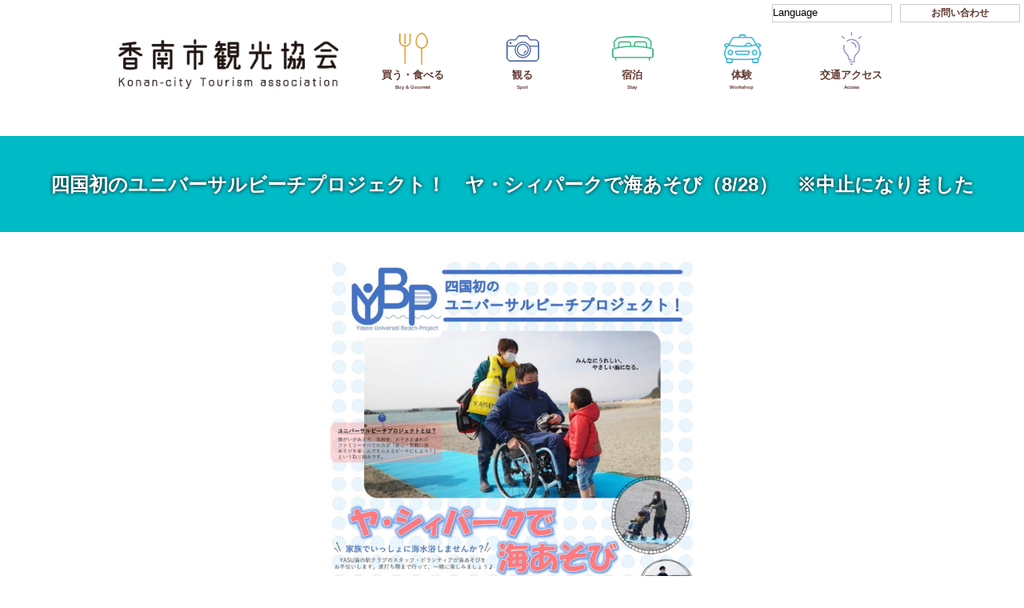

--- FILE ---
content_type: text/html; charset=UTF-8
request_url: https://kounan-navi.com/event/%E3%83%A4%E3%83%BB%E3%82%B7%E3%82%A3%E3%83%91%E3%83%BC%E3%82%AF%E3%81%A7%E6%B5%B7%E3%81%82%E3%81%9D%E3%81%B3-2/
body_size: 6236
content:
<!DOCTYPE html>
<html lang="ja">
<head>
    <meta charset="UTF-8">
    <meta name="viewport" content="width=device-width, initial-scale=1, shrink-to-fit=no">
    <script async src='https://www.googletagmanager.com/gtag/js?id=UA-2920747-1'></script>
  <script>
    window.dataLayer = window.dataLayer || [];
    function gtag(){dataLayer.push(arguments);}
    gtag('js', new Date());
    gtag('config', 'UA-2920747-1');
  </script>
<script async src='https://www.googletagmanager.com/gtag/js?id=G-5DMY1Y9PZ4'></script>
  <script>
    window.dataLayer = window.dataLayer || [];
    function gtag(){dataLayer.push(arguments);}
    gtag('js', new Date());
    gtag('config', 'G-5DMY1Y9PZ4');
  </script>
<title>四国初のユニバーサルビーチプロジェクト！ ヤ・シィパークで海あそび（8/28） ※中止になりました - 香南市観光協会</title>

		<!-- All in One SEO 4.9.3 - aioseo.com -->
	<meta name="robots" content="max-image-preview:large" />
	<link rel="canonical" href="https://kounan-navi.com/event/%e3%83%a4%e3%83%bb%e3%82%b7%e3%82%a3%e3%83%91%e3%83%bc%e3%82%af%e3%81%a7%e6%b5%b7%e3%81%82%e3%81%9d%e3%81%b3-2/" />
	<meta name="generator" content="All in One SEO (AIOSEO) 4.9.3" />
		<meta property="og:locale" content="ja_JP" />
		<meta property="og:site_name" content="香南市観光協会 -" />
		<meta property="og:type" content="article" />
		<meta property="og:title" content="四国初のユニバーサルビーチプロジェクト！ ヤ・シィパークで海あそび（8/28） ※中止になりました - 香南市観光協会" />
		<meta property="og:url" content="https://kounan-navi.com/event/%e3%83%a4%e3%83%bb%e3%82%b7%e3%82%a3%e3%83%91%e3%83%bc%e3%82%af%e3%81%a7%e6%b5%b7%e3%81%82%e3%81%9d%e3%81%b3-2/" />
		<meta property="article:published_time" content="2022-07-27T08:02:00+00:00" />
		<meta property="article:modified_time" content="2022-08-16T23:41:12+00:00" />
		<meta name="twitter:card" content="summary" />
		<meta name="twitter:title" content="四国初のユニバーサルビーチプロジェクト！ ヤ・シィパークで海あそび（8/28） ※中止になりました - 香南市観光協会" />
		<script type="application/ld+json" class="aioseo-schema">
			{"@context":"https:\/\/schema.org","@graph":[{"@type":"BreadcrumbList","@id":"https:\/\/kounan-navi.com\/event\/%e3%83%a4%e3%83%bb%e3%82%b7%e3%82%a3%e3%83%91%e3%83%bc%e3%82%af%e3%81%a7%e6%b5%b7%e3%81%82%e3%81%9d%e3%81%b3-2\/#breadcrumblist","itemListElement":[{"@type":"ListItem","@id":"https:\/\/kounan-navi.com#listItem","position":1,"name":"\u30db\u30fc\u30e0","item":"https:\/\/kounan-navi.com","nextItem":{"@type":"ListItem","@id":"https:\/\/kounan-navi.com\/event\/#listItem","name":"\u30a4\u30d9\u30f3\u30c8"}},{"@type":"ListItem","@id":"https:\/\/kounan-navi.com\/event\/#listItem","position":2,"name":"\u30a4\u30d9\u30f3\u30c8","item":"https:\/\/kounan-navi.com\/event\/","nextItem":{"@type":"ListItem","@id":"https:\/\/kounan-navi.com\/event\/%e3%83%a4%e3%83%bb%e3%82%b7%e3%82%a3%e3%83%91%e3%83%bc%e3%82%af%e3%81%a7%e6%b5%b7%e3%81%82%e3%81%9d%e3%81%b3-2\/#listItem","name":"\u56db\u56fd\u521d\u306e\u30e6\u30cb\u30d0\u30fc\u30b5\u30eb\u30d3\u30fc\u30c1\u30d7\u30ed\u30b8\u30a7\u30af\u30c8\uff01\u3000\u30e4\u30fb\u30b7\u30a3\u30d1\u30fc\u30af\u3067\u6d77\u3042\u305d\u3073\uff088\/28\uff09\u3000\u203b\u4e2d\u6b62\u306b\u306a\u308a\u307e\u3057\u305f"},"previousItem":{"@type":"ListItem","@id":"https:\/\/kounan-navi.com#listItem","name":"\u30db\u30fc\u30e0"}},{"@type":"ListItem","@id":"https:\/\/kounan-navi.com\/event\/%e3%83%a4%e3%83%bb%e3%82%b7%e3%82%a3%e3%83%91%e3%83%bc%e3%82%af%e3%81%a7%e6%b5%b7%e3%81%82%e3%81%9d%e3%81%b3-2\/#listItem","position":3,"name":"\u56db\u56fd\u521d\u306e\u30e6\u30cb\u30d0\u30fc\u30b5\u30eb\u30d3\u30fc\u30c1\u30d7\u30ed\u30b8\u30a7\u30af\u30c8\uff01\u3000\u30e4\u30fb\u30b7\u30a3\u30d1\u30fc\u30af\u3067\u6d77\u3042\u305d\u3073\uff088\/28\uff09\u3000\u203b\u4e2d\u6b62\u306b\u306a\u308a\u307e\u3057\u305f","previousItem":{"@type":"ListItem","@id":"https:\/\/kounan-navi.com\/event\/#listItem","name":"\u30a4\u30d9\u30f3\u30c8"}}]},{"@type":"Organization","@id":"https:\/\/kounan-navi.com\/#organization","name":"\u9999\u5357\u5e02\u89b3\u5149\u5354\u4f1a","url":"https:\/\/kounan-navi.com\/"},{"@type":"WebPage","@id":"https:\/\/kounan-navi.com\/event\/%e3%83%a4%e3%83%bb%e3%82%b7%e3%82%a3%e3%83%91%e3%83%bc%e3%82%af%e3%81%a7%e6%b5%b7%e3%81%82%e3%81%9d%e3%81%b3-2\/#webpage","url":"https:\/\/kounan-navi.com\/event\/%e3%83%a4%e3%83%bb%e3%82%b7%e3%82%a3%e3%83%91%e3%83%bc%e3%82%af%e3%81%a7%e6%b5%b7%e3%81%82%e3%81%9d%e3%81%b3-2\/","name":"\u56db\u56fd\u521d\u306e\u30e6\u30cb\u30d0\u30fc\u30b5\u30eb\u30d3\u30fc\u30c1\u30d7\u30ed\u30b8\u30a7\u30af\u30c8\uff01 \u30e4\u30fb\u30b7\u30a3\u30d1\u30fc\u30af\u3067\u6d77\u3042\u305d\u3073\uff088\/28\uff09 \u203b\u4e2d\u6b62\u306b\u306a\u308a\u307e\u3057\u305f - \u9999\u5357\u5e02\u89b3\u5149\u5354\u4f1a","inLanguage":"ja","isPartOf":{"@id":"https:\/\/kounan-navi.com\/#website"},"breadcrumb":{"@id":"https:\/\/kounan-navi.com\/event\/%e3%83%a4%e3%83%bb%e3%82%b7%e3%82%a3%e3%83%91%e3%83%bc%e3%82%af%e3%81%a7%e6%b5%b7%e3%81%82%e3%81%9d%e3%81%b3-2\/#breadcrumblist"},"datePublished":"2022-07-27T17:02:00+09:00","dateModified":"2022-08-17T08:41:12+09:00"},{"@type":"WebSite","@id":"https:\/\/kounan-navi.com\/#website","url":"https:\/\/kounan-navi.com\/","name":"\u9999\u5357\u5e02\u89b3\u5149\u5354\u4f1a","inLanguage":"ja","publisher":{"@id":"https:\/\/kounan-navi.com\/#organization"}}]}
		</script>
		<!-- All in One SEO -->

<link rel="alternate" title="oEmbed (JSON)" type="application/json+oembed" href="https://kounan-navi.com/wp-json/oembed/1.0/embed?url=https%3A%2F%2Fkounan-navi.com%2Fevent%2F%25e3%2583%25a4%25e3%2583%25bb%25e3%2582%25b7%25e3%2582%25a3%25e3%2583%2591%25e3%2583%25bc%25e3%2582%25af%25e3%2581%25a7%25e6%25b5%25b7%25e3%2581%2582%25e3%2581%259d%25e3%2581%25b3-2%2F" />
<link rel="alternate" title="oEmbed (XML)" type="text/xml+oembed" href="https://kounan-navi.com/wp-json/oembed/1.0/embed?url=https%3A%2F%2Fkounan-navi.com%2Fevent%2F%25e3%2583%25a4%25e3%2583%25bb%25e3%2582%25b7%25e3%2582%25a3%25e3%2583%2591%25e3%2583%25bc%25e3%2582%25af%25e3%2581%25a7%25e6%25b5%25b7%25e3%2581%2582%25e3%2581%259d%25e3%2581%25b3-2%2F&#038;format=xml" />
<style id='wp-img-auto-sizes-contain-inline-css' type='text/css'>
img:is([sizes=auto i],[sizes^="auto," i]){contain-intrinsic-size:3000px 1500px}
/*# sourceURL=wp-img-auto-sizes-contain-inline-css */
</style>
<link rel='stylesheet' id='sbi_styles-css' href='https://kounan-navi.com/wp-content/plugins/instagram-feed/css/sbi-styles.min.css?ver=6.6.1' type='text/css' media='all' />
<style id='classic-theme-styles-inline-css' type='text/css'>
/*! This file is auto-generated */
.wp-block-button__link{color:#fff;background-color:#32373c;border-radius:9999px;box-shadow:none;text-decoration:none;padding:calc(.667em + 2px) calc(1.333em + 2px);font-size:1.125em}.wp-block-file__button{background:#32373c;color:#fff;text-decoration:none}
/*# sourceURL=/wp-includes/css/classic-themes.min.css */
</style>
<link rel='stylesheet' id='main-style-css' href='https://kounan-navi.com/wp-content/themes/kounan-navi/style.css?ver=20260120530' type='text/css' media='all' />
<link rel='stylesheet' id='common-style-css' href='https://kounan-navi.com/css/common.css?ver=20260120530' type='text/css' media='all' />
<link rel='stylesheet' id='fontawesome-css' href='https://use.fontawesome.com/releases/v6.2.0/css/all.css?ver=6.9' type='text/css' media='all' />
<link rel='stylesheet' id='event-style-css' href='https://kounan-navi.com/css/event.css?ver=20260120530' type='text/css' media='all' />
<link rel='stylesheet' id='slick-style-css' href='https://kounan-navi.com/css/slick.css?ver=20260120530' type='text/css' media='all' />
<link rel='stylesheet' id='slick-style-theme-css' href='https://kounan-navi.com/css/slick-theme.css?ver=20260120530' type='text/css' media='all' />
<link rel='stylesheet' id='wp-pagenavi-css' href='https://kounan-navi.com/wp-content/plugins/wp-pagenavi/pagenavi-css.css?ver=2.70' type='text/css' media='all' />
<script type="text/javascript" src="https://kounan-navi.com/js/webfont.js?ver=6.9" id="webfont-script-js"></script>
<style id='global-styles-inline-css' type='text/css'>
:root{--wp--preset--aspect-ratio--square: 1;--wp--preset--aspect-ratio--4-3: 4/3;--wp--preset--aspect-ratio--3-4: 3/4;--wp--preset--aspect-ratio--3-2: 3/2;--wp--preset--aspect-ratio--2-3: 2/3;--wp--preset--aspect-ratio--16-9: 16/9;--wp--preset--aspect-ratio--9-16: 9/16;--wp--preset--color--black: #000000;--wp--preset--color--cyan-bluish-gray: #abb8c3;--wp--preset--color--white: #ffffff;--wp--preset--color--pale-pink: #f78da7;--wp--preset--color--vivid-red: #cf2e2e;--wp--preset--color--luminous-vivid-orange: #ff6900;--wp--preset--color--luminous-vivid-amber: #fcb900;--wp--preset--color--light-green-cyan: #7bdcb5;--wp--preset--color--vivid-green-cyan: #00d084;--wp--preset--color--pale-cyan-blue: #8ed1fc;--wp--preset--color--vivid-cyan-blue: #0693e3;--wp--preset--color--vivid-purple: #9b51e0;--wp--preset--gradient--vivid-cyan-blue-to-vivid-purple: linear-gradient(135deg,rgb(6,147,227) 0%,rgb(155,81,224) 100%);--wp--preset--gradient--light-green-cyan-to-vivid-green-cyan: linear-gradient(135deg,rgb(122,220,180) 0%,rgb(0,208,130) 100%);--wp--preset--gradient--luminous-vivid-amber-to-luminous-vivid-orange: linear-gradient(135deg,rgb(252,185,0) 0%,rgb(255,105,0) 100%);--wp--preset--gradient--luminous-vivid-orange-to-vivid-red: linear-gradient(135deg,rgb(255,105,0) 0%,rgb(207,46,46) 100%);--wp--preset--gradient--very-light-gray-to-cyan-bluish-gray: linear-gradient(135deg,rgb(238,238,238) 0%,rgb(169,184,195) 100%);--wp--preset--gradient--cool-to-warm-spectrum: linear-gradient(135deg,rgb(74,234,220) 0%,rgb(151,120,209) 20%,rgb(207,42,186) 40%,rgb(238,44,130) 60%,rgb(251,105,98) 80%,rgb(254,248,76) 100%);--wp--preset--gradient--blush-light-purple: linear-gradient(135deg,rgb(255,206,236) 0%,rgb(152,150,240) 100%);--wp--preset--gradient--blush-bordeaux: linear-gradient(135deg,rgb(254,205,165) 0%,rgb(254,45,45) 50%,rgb(107,0,62) 100%);--wp--preset--gradient--luminous-dusk: linear-gradient(135deg,rgb(255,203,112) 0%,rgb(199,81,192) 50%,rgb(65,88,208) 100%);--wp--preset--gradient--pale-ocean: linear-gradient(135deg,rgb(255,245,203) 0%,rgb(182,227,212) 50%,rgb(51,167,181) 100%);--wp--preset--gradient--electric-grass: linear-gradient(135deg,rgb(202,248,128) 0%,rgb(113,206,126) 100%);--wp--preset--gradient--midnight: linear-gradient(135deg,rgb(2,3,129) 0%,rgb(40,116,252) 100%);--wp--preset--font-size--small: 13px;--wp--preset--font-size--medium: 20px;--wp--preset--font-size--large: 36px;--wp--preset--font-size--x-large: 42px;--wp--preset--spacing--20: 0.44rem;--wp--preset--spacing--30: 0.67rem;--wp--preset--spacing--40: 1rem;--wp--preset--spacing--50: 1.5rem;--wp--preset--spacing--60: 2.25rem;--wp--preset--spacing--70: 3.38rem;--wp--preset--spacing--80: 5.06rem;--wp--preset--shadow--natural: 6px 6px 9px rgba(0, 0, 0, 0.2);--wp--preset--shadow--deep: 12px 12px 50px rgba(0, 0, 0, 0.4);--wp--preset--shadow--sharp: 6px 6px 0px rgba(0, 0, 0, 0.2);--wp--preset--shadow--outlined: 6px 6px 0px -3px rgb(255, 255, 255), 6px 6px rgb(0, 0, 0);--wp--preset--shadow--crisp: 6px 6px 0px rgb(0, 0, 0);}:where(.is-layout-flex){gap: 0.5em;}:where(.is-layout-grid){gap: 0.5em;}body .is-layout-flex{display: flex;}.is-layout-flex{flex-wrap: wrap;align-items: center;}.is-layout-flex > :is(*, div){margin: 0;}body .is-layout-grid{display: grid;}.is-layout-grid > :is(*, div){margin: 0;}:where(.wp-block-columns.is-layout-flex){gap: 2em;}:where(.wp-block-columns.is-layout-grid){gap: 2em;}:where(.wp-block-post-template.is-layout-flex){gap: 1.25em;}:where(.wp-block-post-template.is-layout-grid){gap: 1.25em;}.has-black-color{color: var(--wp--preset--color--black) !important;}.has-cyan-bluish-gray-color{color: var(--wp--preset--color--cyan-bluish-gray) !important;}.has-white-color{color: var(--wp--preset--color--white) !important;}.has-pale-pink-color{color: var(--wp--preset--color--pale-pink) !important;}.has-vivid-red-color{color: var(--wp--preset--color--vivid-red) !important;}.has-luminous-vivid-orange-color{color: var(--wp--preset--color--luminous-vivid-orange) !important;}.has-luminous-vivid-amber-color{color: var(--wp--preset--color--luminous-vivid-amber) !important;}.has-light-green-cyan-color{color: var(--wp--preset--color--light-green-cyan) !important;}.has-vivid-green-cyan-color{color: var(--wp--preset--color--vivid-green-cyan) !important;}.has-pale-cyan-blue-color{color: var(--wp--preset--color--pale-cyan-blue) !important;}.has-vivid-cyan-blue-color{color: var(--wp--preset--color--vivid-cyan-blue) !important;}.has-vivid-purple-color{color: var(--wp--preset--color--vivid-purple) !important;}.has-black-background-color{background-color: var(--wp--preset--color--black) !important;}.has-cyan-bluish-gray-background-color{background-color: var(--wp--preset--color--cyan-bluish-gray) !important;}.has-white-background-color{background-color: var(--wp--preset--color--white) !important;}.has-pale-pink-background-color{background-color: var(--wp--preset--color--pale-pink) !important;}.has-vivid-red-background-color{background-color: var(--wp--preset--color--vivid-red) !important;}.has-luminous-vivid-orange-background-color{background-color: var(--wp--preset--color--luminous-vivid-orange) !important;}.has-luminous-vivid-amber-background-color{background-color: var(--wp--preset--color--luminous-vivid-amber) !important;}.has-light-green-cyan-background-color{background-color: var(--wp--preset--color--light-green-cyan) !important;}.has-vivid-green-cyan-background-color{background-color: var(--wp--preset--color--vivid-green-cyan) !important;}.has-pale-cyan-blue-background-color{background-color: var(--wp--preset--color--pale-cyan-blue) !important;}.has-vivid-cyan-blue-background-color{background-color: var(--wp--preset--color--vivid-cyan-blue) !important;}.has-vivid-purple-background-color{background-color: var(--wp--preset--color--vivid-purple) !important;}.has-black-border-color{border-color: var(--wp--preset--color--black) !important;}.has-cyan-bluish-gray-border-color{border-color: var(--wp--preset--color--cyan-bluish-gray) !important;}.has-white-border-color{border-color: var(--wp--preset--color--white) !important;}.has-pale-pink-border-color{border-color: var(--wp--preset--color--pale-pink) !important;}.has-vivid-red-border-color{border-color: var(--wp--preset--color--vivid-red) !important;}.has-luminous-vivid-orange-border-color{border-color: var(--wp--preset--color--luminous-vivid-orange) !important;}.has-luminous-vivid-amber-border-color{border-color: var(--wp--preset--color--luminous-vivid-amber) !important;}.has-light-green-cyan-border-color{border-color: var(--wp--preset--color--light-green-cyan) !important;}.has-vivid-green-cyan-border-color{border-color: var(--wp--preset--color--vivid-green-cyan) !important;}.has-pale-cyan-blue-border-color{border-color: var(--wp--preset--color--pale-cyan-blue) !important;}.has-vivid-cyan-blue-border-color{border-color: var(--wp--preset--color--vivid-cyan-blue) !important;}.has-vivid-purple-border-color{border-color: var(--wp--preset--color--vivid-purple) !important;}.has-vivid-cyan-blue-to-vivid-purple-gradient-background{background: var(--wp--preset--gradient--vivid-cyan-blue-to-vivid-purple) !important;}.has-light-green-cyan-to-vivid-green-cyan-gradient-background{background: var(--wp--preset--gradient--light-green-cyan-to-vivid-green-cyan) !important;}.has-luminous-vivid-amber-to-luminous-vivid-orange-gradient-background{background: var(--wp--preset--gradient--luminous-vivid-amber-to-luminous-vivid-orange) !important;}.has-luminous-vivid-orange-to-vivid-red-gradient-background{background: var(--wp--preset--gradient--luminous-vivid-orange-to-vivid-red) !important;}.has-very-light-gray-to-cyan-bluish-gray-gradient-background{background: var(--wp--preset--gradient--very-light-gray-to-cyan-bluish-gray) !important;}.has-cool-to-warm-spectrum-gradient-background{background: var(--wp--preset--gradient--cool-to-warm-spectrum) !important;}.has-blush-light-purple-gradient-background{background: var(--wp--preset--gradient--blush-light-purple) !important;}.has-blush-bordeaux-gradient-background{background: var(--wp--preset--gradient--blush-bordeaux) !important;}.has-luminous-dusk-gradient-background{background: var(--wp--preset--gradient--luminous-dusk) !important;}.has-pale-ocean-gradient-background{background: var(--wp--preset--gradient--pale-ocean) !important;}.has-electric-grass-gradient-background{background: var(--wp--preset--gradient--electric-grass) !important;}.has-midnight-gradient-background{background: var(--wp--preset--gradient--midnight) !important;}.has-small-font-size{font-size: var(--wp--preset--font-size--small) !important;}.has-medium-font-size{font-size: var(--wp--preset--font-size--medium) !important;}.has-large-font-size{font-size: var(--wp--preset--font-size--large) !important;}.has-x-large-font-size{font-size: var(--wp--preset--font-size--x-large) !important;}
/*# sourceURL=global-styles-inline-css */
</style>
</head>



<body class="page-event">

<header>
  <div class="global-header">
    <div class="global-header-wrap">
      <div class="container-fluid">
        <div class="global-header-menu-top">
          <ul id="menu-gnav-top">
            <li class="nav-item">
              <select name="select" onChange="location.href=value;" class="custom-select sources" placeholder="Source Type">
                <option value="#">Language</option>
                <option value="/en/">ENGLISH</option>
                <option value="/han/">繁体字</option>
                <option value="/kan/">簡体字</option>
              </select>
            </li>
            <li class="nav-item"><a href="/contact/" aria-current="page" class="nav-link">お問い合わせ</a></li>
          </ul>
        </div>
      </div>

      <div class="container">
        <div class="global-header-inner">
          <div class="global-header-brand">
            <div class="global-header-brand-logo">
              <a href="/"><img src="/img/common/header_logo.jpg" alt="香南市観光協会"></a>
            </div>
          </div>
          <div class="global-header-spmenu">
            <div class="gnav-btn">
              <span></span><span></span><span></span>
            </div>
            <nav id="g-nav">
              <div id="g-nav-list">
                <nav class="global-header-menu-sp"><ul id="menu-spnav"><li class="nav-item"><a href="https://kounan-navi.com/" class="nav-link">トップページ</a></li>
<li class="nav-item"><a href="https://kounan-navi.com/sightseeing/category1/" class="nav-link">買う・食べる</a></li>
<li class="nav-item"><a href="https://kounan-navi.com/sightseeing/category2/" class="nav-link">観る</a></li>
<li class="nav-item"><a href="https://kounan-navi.com/sightseeing/category3/" class="nav-link">宿泊</a></li>
<li class="nav-item"><a href="https://kounan-navi.com/sightseeing/category4/" class="nav-link">体験</a></li>
<li class="nav-item"><a href="https://kounan-navi.com/access/" class="nav-link">交通アクセス</a></li>
<li class="nav-item"><a href="https://kounan-navi.com/event/" class="nav-link">イベント</a></li>
<li class="nav-item"><a href="https://kounan-navi.com/course/" class="nav-link">モデルコース</a></li>
<li class="nav-item"><a href="https://kounan-navi.com/news/" class="nav-link">お知らせ一覧</a></li>
</ul></nav>              </div>
            </nav>
          </div>
          
          <div class="global-header-menu">
            <ul id="menu-gnav"><li class="icon-eat nav-item"><a href="https://kounan-navi.com/sightseeing/category1/" title="Buy &#038; Gourmet" class="nav-link">買う・食べる</a></li>
<li class="icon-spot nav-item"><a href="https://kounan-navi.com/sightseeing/category2/" title="Spot" class="nav-link">観る</a></li>
<li class="icon-stay nav-item"><a href="https://kounan-navi.com/sightseeing/category3/" title="Stay" class="nav-link">宿泊</a></li>
<li class="icon-workshop nav-item"><a href="https://kounan-navi.com/sightseeing/category4/" title="Workshop" class="nav-link">体験</a></li>
<li class="icon-access nav-item"><a href="https://kounan-navi.com/access/" title="Access" class="nav-link">交通アクセス</a></li>
</ul>          </div>
        </div>
      </div>
    </div>
  </div>
</header>
<main>
  <div class="page-container">
                  
        <div class="page-visual single-visual">
          <div class="page-visual-wrap">
            <h1 class="page-title">四国初のユニバーサルビーチプロジェクト！　ヤ・シィパークで海あそび（8/28）　※中止になりました</h1>
          </div>
        </div>

        <div class="page-contents">
          <div class="page-contents-wrap">
            <section class="single-event">
              <div class="single-event-outer">
                <div class="single-event-wrap">
                  <div class="container">
                    <div class="single-event-inner">
                      <div class="single-event-content">
                        <div class="event-photo-block">
                                                      <div class="event-photo">
                              <img src="https://kounan-navi.com/wp-content/uploads/97b005c60aac3f4c605a10521b42ca0e.jpg" alt="">
                            </div>
                          
                                                  </div>

                                                
                                                  <div class="event-box">
                            <div class="event-text">
                              <p>【中止になりました】<br />
四国初のユニバーサルビーチプロジェクト！<br />
<br />
YASU海の駅クラブのスタッフ・ボランティアが海あそびをお手伝いします。<br />
波打ち際まで行って一緒に楽しみましょう！</p>
                            </div>

                            <div class="event-info">
                              <ul class="info-list">
                                                                  <li class="date"><img class="svg" src="/img/common/icon_clock.svg" alt="Clock"><span>８月２８日（日）<br />
１０：００～１５：００</span></li>
                                
                                                                  <li class="location"><img class="svg" src="/img/common/icon_mapmarker.svg" alt="Mapmarker"><span>ヤ・シィパーク</span></li>
                                                                
                                
                                                                  <li class="phone"><img class="svg" src="/img/common/icon_phone.svg" alt="Phone"><span>（一社）物部川DOM協議会<br />
088-802-5050</span></li>
                                
                                
                                
                                
                                                              </ul>
                            </div>
                          </div>
                          
                                                                          
                                                
                                                
                      </div>
                      <div class="btn"><a href="/event">一覧へ戻る</a></div>
                    </div>
                  </div>
                </div>
              </div>
            </section>
          </div>
        </div>
            </div>
</main><!--/.main-->

<footer>
  <div class="footer-area">
    <svg xmlns="http://www.w3.org/2000/svg" xmlns:xlink="http://www.w3.org/1999/xlink" version="1.1" viewBox="0 0 80 5" preserveAspectRatio="none" class="wave-svg footer-svg">
      <path d="M0 ,5 v-2.5 q5 , 2.5 10 , 0 t10 , 0 t10 , 0 t10 , 0 t10 , 0 t10 , 0 t10 , 0 t10 , 0 v2.5 Z" fill="#E26B00"></path>
    </svg>
    <div class="footer-area-wrap">
      <div class="container">
        <div class="footer-area-inner">

        <div class="footer-area-top">
            <div class="footer-area-profile">
              <div class="footer-area-logo">
                <a href="/"><img src="/img/common/footer-logo.png" alt=""></a>
              </div>
              <div class="footer-area-sns">
                                <ul class="sns-list">
                  <li><a href="https://www.facebook.com/konankanko" target="_blank" rel="nofollow"><img class="svg" src="/img/common/icon_facebook.svg" alt="Facebook"></a></li>
                  <li><a href="https://www.youtube.com/channel/UCnirn_KhcbD9iQiMbyU3Uow" target="_blank" rel="nofollow"><img class="svg" src="/img/common/icon_youtube.svg" alt="YOUTUBE"></a></li>
                  <li><a href="https://www.instagram.com/konankanko/" target="_blank" rel="nofollow"><img class="svg" src="/img/common/icon_instagram.svg" alt="Instagram"></a></li>
                  <li><a href="https://page.line.me/pec9790h?openQrModal=true" target="_blank" rel="nofollow"><img class="svg" src="/img/common/icon_line.svg" alt="LINE"></a></li>
                </ul>


              </div>
              <div class="footer-area-address">
                <p>高知県知事 登録旅行業 第3-109号</p>
                <p>〒781-5232 高知県香南市野市町西野2056</p>
                <p>TEL 0887-56-5200</p>
                <p>FAX 0887-56-5545</p>
                <p>E-mail konan-kanko@md.pikara.ne.jp</p>
              </div>
            </div>

            <div class="footer-area-menu">
              <ul id="menu-fnav1"><li class="nav-item"><a href="https://kounan-navi.com/" class="nav-link">トップページ</a></li>
<li class="nav-item"><a href="/sightseeing" class="nav-link">スポット一覧</a>
<ul class="sub-menu">
	<li class="nav-item"><a href="https://kounan-navi.com/sightseeing/category1/" class="nav-link">買う・食べる</a></li>
	<li class="nav-item"><a href="https://kounan-navi.com/sightseeing/category2/" class="nav-link">観る</a></li>
	<li class="nav-item"><a href="https://kounan-navi.com/sightseeing/category3/" class="nav-link">宿泊</a></li>
	<li class="nav-item"><a href="https://kounan-navi.com/sightseeing/category4/" class="nav-link">体験</a></li>
</ul>
</li>
<li class="nav-item"><a href="https://kounan-navi.com/event/" class="nav-link">イベント情報</a></li>
<li class="nav-item"><a href="https://kounan-navi.com/course/" class="nav-link">モデルコース</a></li>
</ul>              <ul id="menu-fnav2"><li class="nav-item"><a href="/news" class="nav-link">お知らせ</a></li>
<li class="nav-item"><a href="https://kounan-navi.com/members/category1/" class="nav-link">会員情報一覧</a></li>
<li class="nav-item"><a href="https://kounan-navi.com/feature/" class="nav-link">特集</a>
<ul class="sub-menu">
	<li class="nav-item"><a href="https://kounan-navi.com/feature/jitensya/" class="nav-link">自転車のまち香南市</a></li>
	<li class="nav-item"><a href="https://kounan-navi.com/feature/konyan/" class="nav-link">PRマスコットこーにゃん</a></li>
	<li class="nav-item"><a href="https://kounan-navi.com/feature/nira-project/" class="nav-link">香南ニラプロジェクト</a></li>
	<li class="nav-item"><a href="https://kounan-navi.com/feature/trail-running/" class="nav-link">トレイルランニング</a></li>
</ul>
</li>
</ul>              <ul id="menu-fnav3"><li class="nav-item"><a href="https://kounan-navi.com/access/" class="nav-link">交通アクセス</a></li>
<li class="nav-item"><a href="https://kounan-navi.com/outline/" class="nav-link">香南市観光協会概要</a></li>
<li class="nav-item"><a href="https://kounan-navi.com/request/" class="nav-link">資料請求</a></li>
<li class="nav-item"><a rel="privacy-policy" href="https://kounan-navi.com/privacy-policy/" class="nav-link">プライバシーポリシー</a></li>
<li class="nav-item"><a href="https://kounan-navi.com/link/" class="nav-link">リンク集</a></li>
<li class="nav-item"><a href="https://kounan-navi.com/contact/" class="nav-link">お問い合わせ</a></li>
</ul>            </div>
          </div>


          <div class="footer-area-bottom">
            <p id="page-top"><a href="#"><img src="/img/common/gototop.png"><span>TOPへ戻る</span></a></p>
            <p class="footer-area-copyright">Copyright 2026 Konunankankohkyokai. All Rights Reserved.</p>
          </div>
        </div>
      </div>
    </div>
  </div>
</footer>
<script type="speculationrules">
{"prefetch":[{"source":"document","where":{"and":[{"href_matches":"/*"},{"not":{"href_matches":["/wp-*.php","/wp-admin/*","/wp-content/uploads/*","/wp-content/*","/wp-content/plugins/*","/wp-content/themes/kounan-navi/*","/*\\?(.+)"]}},{"not":{"selector_matches":"a[rel~=\"nofollow\"]"}},{"not":{"selector_matches":".no-prefetch, .no-prefetch a"}}]},"eagerness":"conservative"}]}
</script>
<!-- Instagram Feed JS -->
<script type="text/javascript">
var sbiajaxurl = "https://kounan-navi.com/wp-admin/admin-ajax.php";
</script>
<script type="text/javascript" src="https://ajax.googleapis.com/ajax/libs/jquery/3.6.4/jquery.min.js?ver=6.9" id="jquery-js"></script>
<script type="text/javascript" src="https://kounan-navi.com/js/common.js?ver=6.9" id="common-script-js"></script>
<script type="text/javascript" src="https://kounan-navi.com/js/slick.min.js?ver=6.9" id="slick-script-js"></script>
</body>
</html>

--- FILE ---
content_type: text/css
request_url: https://kounan-navi.com/css/common.css?ver=20260120530
body_size: 3960
content:

/*--------------------------------------------------------------
/* common
---------------------------------------------------------------*/

.btn{
  cursor: pointer;
  -webkit-user-select: none;
  -moz-user-select: none;
  -ms-user-select: none;
  user-select: none;
  -webkit-transition: all 0.3s;
  transition: all 0.3s;
  vertical-align: middle;
  text-decoration: none;
  max-width:300px;
  margin:auto;
}
.btn a{
  display:block;
  font-size: 1.6rem;
  font-weight: 700;
  text-align: center;
  line-height: 1.5;
  color: #FFF;
  background-color:#EF821D;
  border-radius: 100vw;
  padding: 2rem 4rem;
}
.btn a:hover{
  color: #FFF;
  background-color:#633931;
}
.gmap{
  height: 100%;
  overflow: hidden;
  padding-bottom: 54%;
  position: relative;
}
.gmap iframe{
  position: absolute;
  left: 0;
  top: 0;
  height: 100%;
  width:100%;
}
.youtube{
  position: relative;
  width: 100%;
  padding-top: 56.25%;
  margin-bottom:15px;
}
.youtube iframe {
  position: absolute;
  top: 0;
  right: 0;
  width: 100% !important;
  height: 100% !important;
}
.preload{
  transition:0 !important;
}
.marker-yellow{
  background:linear-gradient(transparent 60%, #FFFF00 60%);
}
.wave-svg{
  display:block;
  margin-top:-1px;
  margin-bottom:-1px
}
.no-wrap{
  display: inline-block;
}


a[target="_blank"]::after{
  display: inline-block;
  content: "";
  width:14px;
  height:14px;
  background: url(../img/common/icon_external.svg);
  background-repeat: no-repeat;
  background-size: auto;
  background-position: center center;
  margin-left:0.5em;
}
a[target="_blank"][class="banner"]::after,
a[target="_blank"][class="pdf"]::after{
  content:'';
}
a[class="word"]{
  font-weight:700;
  text-decoration: underline;
}
a[target="_blank"][class="word"]::after{
  content:'\f1c2';
}

.saturday{
  color:#0074D9;
}
.sunday{
  color:#FF4136;
}

.text-red{
  color:#F00;
}
.text-underline{
  text-decoration: underline;
}
.bg-gray{
  background:#EEE;
}

/*--------------------------------------------------------------
# base-layout
--------------------------------------------------------------*/
.container{
  width: 100%;
  padding-right: var(--bs-gutter-x, 0.75rem);
  padding-left: var(--bs-gutter-x, 0.75rem);
  margin-right: auto;
  margin-left: auto;
}
.container-fluid{
  width: 100%;
/*
  padding-right: var(--bs-gutter-x, 0.75rem);
  padding-left: var(--bs-gutter-x, 0.75rem);
  margin-right: auto;
  margin-left: auto;
*/
}

@media (min-width: 576px) {
  .container{
    max-width: 540px;
  }
}
@media (min-width: 768px) {
  .container {
    max-width: 720px;
  }
}
@media (min-width: 992px) {
  .container {
    max-width: 960px;
  }
}
@media (min-width: 1200px) {
  .container {
    max-width: 1000px;
/*    max-width: 1140px;*/
  }
}
/*
@media (min-width: 1400px) {
  .container {
    max-width: 1320px;
  }
}
*/
.page-container{
  padding-top:122px;
}

.page-visual-wrap{
  position:relative;
/*  padding-bottom:31.25%;*/
  padding-bottom:17.34%;
  overflow:hidden;
  background:url(../img/common/pv_dummy.png);
  background-repeat:no-repeat;
  background-size: cover;
  background-position:center;
  margin-bottom:25px;
}
.page-visual-wrap h1{
  text-align:center;
  width:100%;
  color:#FFF;
  position: absolute;
  top: 50%;
  transform: translateY(-50%);
  -webkit- transform: translateY(-50%);
}

.page-title{
  font-size:clamp(2.4rem, 2vw, 4.8rem);
  text-shadow: 0 0 0.2em rgba(0,0,0,1);
}
.page-title::after{
  text-align:center;
  display: block;
  font-size: 50%;
  font-weight: 700;
  content: attr( data-title );
  text-shadow: 0 0 0.2em rgba(0,0,0,1);
}

.section-title{
  font-size:clamp(1.8rem, 2vw, 2.4rem);
}
.section-title::before{
  display: block;
  font-size: 50%;
  font-weight: 700;
  content: attr( data-title );
}
.page-contents-wrap section{
  margin-bottom:25px;
}
@media (min-width: 992px) {
  .page-container{
    padding-top:170px;
  }
  .page-visual-wrap{
    padding-bottom:17.34%;
  }
  .page-contents-wrap section{
    margin-bottom:50px;
  }
}

  /*
.page-contents-wrap{
  padding-top:35px;
  padding-bottom:35px;
}
}
@media (min-width: 992px) {
  .page-contents-wrap{
    padding-top:50px;
    padding-bottom:50px;
  }
}
*/



/*--------------------------------------------------------------
/* header
---------------------------------------------------------------*/

.global-header-wrap{
  position:fixed;
  width:100%;
  background-color:#FFFFFF;
  z-index:100;
  padding-bottom:10px;
}


.global-header-inner{
  display:flex;
  justify-content:space-between;
  align-items:flex-end;
} 
  .global-header-brand{
    max-width:275px;
  }
  .global-header-brand-logo{
    margin:5px;
  }
  .global-header-brand-logo a{
    display:block;
  }

  .global-header-menu{
    width:calc(100% - 300px);
  }
    .global-header-menu ul{
      display:none;
    }
    .global-header-menu ul li{
      width:calc(100% / 5);
      height:auto;
      font-size:clamp(1.2rem, 1vw, 1.5rem);
      font-weight:700;
      text-align:center;
      line-height:1;
      margin:5px;
    }
    .global-header-menu ul li{
      position: relative;
      display: block;
      color:#000;
      text-decoration:none;
      transition-duration: 0.4s;
    }
    .global-header-menu ul li::after {
      position: absolute;
      bottom: -8px;
      left: 0;
      content: '';
      width: 100%;
      height: 2px;
      background: #EF821D;
      transform: scale(0, 1);
      transform-origin: center top;
      transition: transform .3s;
    }
    .global-header-menu ul li:nth-child(2):after {
      background: #4A64AB;
    }
    .global-header-menu ul li:nth-child(3):after {
      background: #3ABA81;
    }
    .global-header-menu ul li:nth-child(4):after {
      background: #46BCDB;
    }
    .global-header-menu ul li:nth-child(5):after {
      background: #9885BD;
    }
    .global-header-menu ul li:hover::after {
      transform: scale(1, 1);
    }
    .global-header-menu ul li a::after{
      content: attr( title );
      display: block;
      font-size: 50%;
      font-weight: 700;
      text-align: center;
      margin-top:1em;
    }
    .global-header-menu .icon-brand {
      width:265px;
    }
    .global-header-menu .icon-brand a{
      padding:0;
    }
    .global-header-menu .icon-brand a:hover{
      opacity: 0.8;
    }
    .global-header-menu .icon-eat a::before{
      display: block;
      content: "";
      background: url(../img/common/icon_eat.png);
      background-repeat: no-repeat;
      background-size: auto;
      background-position: center center;
      margin-bottom:5px;
      padding-top:45px;
    }
    .global-header-menu .icon-spot a::before{
      display: block;
      content: "";
      background: url(../img/common/icon_spot.png);
      background-repeat: no-repeat;
      background-size: auto;
      background-position: center center;
      margin-bottom:5px;
      padding-top:45px;
    }
    .global-header-menu .icon-stay a::before{
      display: block;
      content: "";
      background: url(../img/common/icon_stay.png);
      background-repeat: no-repeat;
      background-size: auto;
      background-position: center center;
      margin-bottom:5px;
      padding-top:45px;
    }
    .global-header-menu .icon-workshop a::before{
      display: block;
      content: "";
      background: url(../img/common/icon_workshop.png);
      background-repeat: no-repeat;
      background-size: auto;
      background-position: center center;
      margin-bottom:5px;
      padding-top:45px;
    }
    .global-header-menu .icon-access a::before{
      display: block;
      content: "";
      background: url(../img/common/icon_access.png);
      background-repeat: no-repeat;
      background-size: auto;
      background-position: center center;
      margin-bottom:5px;
      padding-top:45px;
    }


@media (min-width: 992px) {
  .global-header-brand-logo{
    margin:0;
  }
  .global-header-menu ul{
    display:flex;
    justify-content:space-between;
    align-items:center;
  }
}


.global-header-menu-top > ul{
  display:flex;
  justify-content:flex-end;
  align-items:center;
}
.global-header-menu-top > ul > li{
	position:relative;
  width:150px;
  font-size:1.2rem;
  font-weight:700;
  text-align:center;
  transition-duration: 0.4s;
  border:1px solid #CCC;
  margin:5px;
}
.global-header-menu-top a{
  display:block;
}

.global-header-menu-top select {
  position:relative;
  width: 100%;
  text-align:center;
  cursor: pointer;
  text-overflow: ellipsis;
  border: none;
  outline: none;
  background: transparent;
  background-image: none;
  box-shadow: none;
  -webkit-appearance: none;
  appearance: none;
}



/*--------------------------------------------------------------
/* footer
--------------------------------------------------------------*/
.footer-area-wrap{
  position:relative;
  width:100%;
  background-color:#E26B00;
  padding-bottom:15px;
}
.footer-area-top{
  padding-top:15px;
  padding-bottom:15px;
}
  .footer-area-profile{
    margin-left:auto;
    margin-right:auto;
    margin-bottom:50px;
  }
    .footer-area-logo{
      max-width:250px;
      margin-left:auto;
      margin-right:auto;
      margin-bottom:10px;
    }
    .footer-area-logo a{
      display:block;
    }
    .footer-area-sns{
      max-width:250px;
      margin-left:auto;
      margin-right:auto;
      margin-bottom:15px;
    }
    .footer-area-sns .sns-list{
      display: flex;
      justify-content:space-between;
      margin: 0;
      padding: 0;
    }
    .footer-area-sns .sns-list li{
      list-style: none;
      margin: 0;
    }
    .footer-area-sns .sns-list li:last-child{
      margin: 0;
    }
    .footer-area-sns .sns-list li a{
      display: block;
    }
    .footer-area-sns .sns-list li a::after{
      content:unset;
    }
    .footer-area-sns .sns-list li a i{
      display: flex;
      justify-content: center;
      align-items: center;	
      font-size: 30px;
      color: #FFF;
      transition-duration: 0.4s;
    }
    .footer-area-sns .sns-list li a:hover i{
      color:#333;
      transition-duration: 0.4s;
    }
    .footer-area-address p{
      font-size:1.4rem;
      font-weight:700;
      text-align:center;
      color:#FFF;
    }
    .footer-area-sns .sns-list .svg{
      width:30px;
      height:30px;
    }

  .footer-area-menu{
  }
    .footer-area-menu > ul{
      margin-left:15px;
      margin-right:15px;
    }
    .footer-area-menu .sub-menu{
      margin-top:0.5em;
      margin-left:1em;
    }
    .footer-area-menu li{
      font-size:1.4rem;
      font-weight:700;
      margin-bottom:0.5em;
    }
    .footer-area-menu a{
      color:#FFF;
    }

.footer-area-bottom{
}
  .footer-area-copyright{
    font-size:1.0rem;
    font-weight:700;
    color:#FFF;
    text-align:center;
  }



@media (min-width: 992px) {
.footer-area-wrap{
}
  .footer-area-top{
    display: flex;
    justify-content: space-between;
  }
    .footer-area-profile{
      width:33%;
      margin-left:0;
    }
  .footer-area-logo{
    margin-left:0;
  }
  .footer-area-sns{
    margin-left:0;
  }
  .footer-area-address p{
    text-align:left;
  }
  .footer-area-menu{
    width:66%;
    display:flex;
    justify-content:space-between;
  }
    .footer-area-menu > ul{
      width:12em;
      margin-left:15px;
      margin-right:15px;
    }
  .footer-area-bottom{
  }
    .footer-area-copyright{
      font-size:1.3rem;
    }
  
}


/*page*/
.page-contents-breadcrumbs{
  font-size:clamp(1.2rem, 1.5vw, 1.4rem);
  font-weight:700;
  margin-bottom:1em;
}

/*gnav menu*/
.global-header-spmenu{
  display:block;
}
@media (min-width: 992px) {
  .global-header-spmenu{
  display:none;
  }
}

#g-nav{
  position:fixed;
  z-index: 999;
  top:-120%;
  left:0;
  width:100%;
  height: 100vh;
  background-color: #E5A15C;
  transition: all 0.6s;
}

#g-nav.panelactive{
  top: 0;
}

#g-nav.panelactive #g-nav-list{
  position: fixed;
  z-index: 999; 
  width: 100%;
  height: 100vh;
  overflow: auto;
  -webkit-overflow-scrolling: touch;
}

#g-nav .global-header-menu-sp > ul {
  position: absolute;
  z-index: 999;
  top:50%;
  left:50%;
  transform: translate(-50%,-50%);
}

#g-nav li{
  list-style: none;
  text-align: center; 
}

#g-nav li a{
  font-size:1.6rem;
  color: #FFF;
  text-decoration: none;
  padding:1em;
  display: block;
  text-transform: uppercase;
  letter-spacing: 0.1em;
  font-weight: bold;
}

/*--------------------------------------------------------------
/* gnav
--------------------------------------------------------------*/
.gnav-btn{
  position:fixed;
  z-index: 9999;
  top:40px;
  right: 5px;
  cursor: pointer;
  width: 50px;
  height:50px;
}

.gnav-btn span{
  display: inline-block;
  transition: all .4s;
  position: absolute;
  left: 14px;
  height: 3px;
  border-radius: 2px;
  background-color: #000;
  width: 45%;
}

.gnav-btn span:nth-of-type(1) {
  top:15px;	
}

.gnav-btn span:nth-of-type(2) {
  top:23px;
}

.gnav-btn span:nth-of-type(3) {
  top:31px;
}

.gnav-btn.active span:nth-of-type(1) {
  top: 18px;
  left: 18px;
  transform: translateY(6px) rotate(-45deg);
  width: 30%;
}

.gnav-btn.active span:nth-of-type(2) {
  opacity: 0;
}

.gnav-btn.active span:nth-of-type(3){
  top: 30px;
  left: 18px;
  transform: translateY(-6px) rotate(45deg);
  width: 30%;
}


/*--------------------------------------------------------------
# wp-pagenavi
--------------------------------------------------------------*/
.wp-pagenavi{
  text-align:center;
}
  .wp-pagenavi a,
  .wp-pagenavi span {
    font-size:1.4rem;
    color:#999;
    background-color:#FFF;
    border:solid 1px #999;
    white-space: nowrap;
    -moz-border-radius: 3px;
    -webkit-border-radius: 3px;
    border-radius: 3px;
    -webkit-transition: 0.2s ease-in-out;
    -moz-transition: 0.2s ease-in-out;
    -o-transition: 0.2s ease-in-out;
    transition: 0.2s ease-in-out;
    margin:0 2px;
    padding: 0.5em 1em;
  }
  .wp-pagenavi a:hover{
    color:#FFF; 
    background-color:#999; 
    border-color:#999;
  }
  .wp-pagenavi span.current{
    color:#FFF;
    background-color:#333;
    border-color:#333;
    font-weight: bold;
  }

@media (min-width: 992px) {
.wp-pagenavi{
  text-align:right;
}
  .wp-pagenavi a,
  .wp-pagenavi span {
    font-size:1.2rem;
    padding: 0.25em 0.5em;
  }
}

/*--------------------------------------------------------------
/* slick
--------------------------------------------------------------*/
.slider{
  margin: auto;
  width: 90%;
  opacity: 0;
  transition: opacity .3s linear;
}
.slick-initialized{
  opacity: 1
}
/*--------------------------------------------------------------
/* mw_wp-form
--------------------------------------------------------------*/
.mw_wp_form .form_step {
  display: flex;
  justify-content: center;
  align-items: center;
  list-style: none;
  margin-top:30px;
  margin-bottom:30px;
}
.mw_wp_form .form_step > li {
  display: block;
  position: relative;
  width: 22%;
  font-size: clamp(1.0rem , 1.5vw , 1.6rem);
  font-weight: bold;
  text-align: center;
  border: 1px solid currentColor;
  color: #3388dd;
  padding: 0.5em;
}
.mw_wp_form .form_step > li:nth-of-type(n + 2) {
  margin: 0px 0px 0px 4%;
}
.mw_wp_form .form_step > li:nth-of-type(n + 2)::before {
  position: absolute;
  top: 50%;
  left: -1.5em;
  width: 0.5em;
  height: 0.5em;
  border-top: 2px solid #3388dd;
  border-left: 2px solid #3388dd;
  transform: translateY(-50%) rotate(135deg);
  content: "";
}
.mw_wp_form_input .form_step > li:nth-of-type(1),
.mw_wp_form_preview .form_step > li:nth-of-type(2),
.mw_wp_form_complete .form_step > li:nth-of-type(3) {
  background-color: #3388dd;
  color: #fff;
}

.mw_wp_form dl {
  display: flex;
  flex-wrap: wrap;
  border-top: none;
}
.mw_wp_form dl > div{
  width:100%;
  border-bottom:1px solid #CCC;
  margin-bottom:0.75em;
  padding-bottom:0.75em;
}
.mw_wp_form dl > div dt,
.mw_wp_form dl > div dd {
  width: 100%;
  font-size:1.4rem;
  font-weight:700;
  padding:0.25em;
}
.mw_wp_form input[type="text"],
.mw_wp_form input[type="email"],
.mw_wp_form input[type="tel"],
.mw_wp_form textarea {
  width: 100%;
  font-size: 1.4rem;
  padding: 0.75em;
  border: 1px solid #ccc;
}

.mw_wp_form input[type="text"]#zip{
  width:8em;
}
.mw_wp_form select{
  width: 100%;
  font-size: 1.4rem;
  padding: 0.75em;
  border: 1px solid #ccc;
}

.mw_wp_form input[type="submit"]{
  font-size:1.6rem;
  font-weight:700;
  color:#FFF;
  background-color: #3388dd;
  border:none;
  transition-duration:0.4s;
  margin: 15px;
  padding:0.5em 2em;
}
.mw_wp_form input[type="submit"]:hover{
  background-color:#EF821D;
}
.mw_wp_form .input-button{
  display:flex;
  justify-content:center;
}


.mw_wp_form_complete div {
  margin: 30px 0px 0px;
  text-align: center;
}

.mw_wp_form .required::after{
  content:'※';
  font-size:1.0rem;
  font-weight:700;
  color:#F00;
  margin-left:0.25em;
}
@media (min-width: 992px) {
  .mw_wp_form dl dt,
  .mw_wp_form dl dd {
    text-align: left;
  }
  .mw_wp_form dl > div{
    display: flex;
    align-items: center;
  }
  .mw_wp_form dl > div dt{
    width: 20%;
  }
  .mw_wp_form dl > div dd {
    width: 80%;
  }
}

/*--------------------------------------------------------------
/* page-top
--------------------------------------------------------------*/

#page-top {
  position: fixed;
  right: 2.5%;
  bottom:10px;
  z-index: 2;
  opacity: 0;
  transform: translateY(150px);
}
#page-top a{
  color: #fff;
  text-align: center;
  text-transform: uppercase; 
  text-decoration: none;
  font-size:0.6rem;
  transition:all 0.3s;
}
#page-top a:hover{
  opacity: 0.75;
}
#page-top a span{
  display:block;
  font-weight:700;
  text-align:center;
  color:#000;
}

#page-top.UpMove{
  animation: UpAnime 0.5s forwards;
}
@keyframes UpAnime{
  from {
    opacity: 0;
  transform: translateY(150px);
  }
  to {
    opacity: 1;
  transform: translateY(0);
  }
}

#page-top.DownMove{
  animation: DownAnime 0.5s forwards;
}
@keyframes DownAnime{
  from {
    opacity: 1;
  transform: translateY(0);
  }
  to {
    opacity: 1;
  transform: translateY(150px);
  }
}

/*--------------------------------------------------------------
/* list
--------------------------------------------------------------*/
.news-list li{
  font-size:clamp(1.4rem, 2vw, 1.6rem);
  font-weight:700;
  border-bottom:1px solid #CCC;
  margin-bottom:1.5em;
  padding-bottom:0.25em;
}

.news-list li span{
  font-size:80%;
  color:#747674;
  margin-right:1em;
}

.single-members-link{
  margin-top:25px;
  margin-bottom:25px;
}
.single-sightseeing-link{
  margin-top:25px;
  margin-bottom:25px;
}
.single-news-test{
  margin-top:25px;
  margin-bottom:25px;
}

.multilingual-list{
  display:flex;
  justify-content:space-between;
  flex-wrap:wrap;
  margin-top:15px;
  margin-bottom:15px;
}
.multilingual-list li{
  width:calc(100% / 2);
  font-size:1.2rem;
  font-weight:700;
  text-align:center;
  padding:0.5em 0.5em;
}
.multilingual-list li a{
  display:block;
  color:#7D7D7D;
  border:1px solid #7D7D7D;
  border-radius:100vh;
  padding:0.25em;
}
.multilingual-list .current a{
  color:#FFF;
  border:1px solid #EB9400;
  background-color:#EB9400;
}
@media (min-width: 554px) {
  .multilingual-list li{
    width:calc(100% / 3);
  }
}

@media (min-width: 992px) {
  .multilingual-list li{
    width:calc(100% / 6);
    padding:0.25em 0.5em;
  }
}

/*facebook*/
.fb_iframe_widget,
.fb_iframe_widget span,
.fb_iframe_widget iframe[style]{
    width: 100% !important;
}

--- FILE ---
content_type: text/css
request_url: https://kounan-navi.com/css/event.css?ver=20260120530
body_size: 1593
content:
.page-event .archive-visual .page-visual-wrap{
  background:url(../img/event/pv_event.jpg);
  background-repeat:no-repeat;
  background-size: cover;
  background-position:center;
}
.page-event .single-visual .page-visual-wrap{
  background:#00BBC6;
  padding-bottom:0;
}
.page-event .single-visual .page-visual-wrap h1{
  width:100%;
  height:100%;
  min-height:120px;
  position:unset;
  top:unset;
  left:unset;
  transform:none;
  -webkit-transform: none;
  display:flex;
  justify-content:center;
  align-items:center;
  font-size:clamp(1.8rem , 2vw , 2.4rem);
  padding:0 1em;
}



/*アーカイブ用*/
.page-event .event-list{
  display:flex;
  flex-wrap:wrap;
  justify-content:space-between;
}
.page-event .event-list-item{
  width:calc(100% / 2 - 10px);
  margin-bottom:25px;
}
.page-event .event-list-item h2{
  font-size:1.6rem;
  margin-bottom:0.25em;
}
.page-event .event-list-item .status{
  font-size:1.2rem;
  font-weight:700;
  color:#FFF;
  margin-bottom:0.25em;
  padding:0 0.5em;
}
.page-event .event-list-item .photo{
  position: relative;
  margin-bottom:0.25em;
  padding-top: 56.25%;
}
.page-event .event-list-item .photo img{
  position: absolute;
  top: 0;
  width: 100%;
  height: 100%;
  object-fit: cover;
}
.page-event .event-list-item .past{
  background:#969696;
}
.page-event .event-list-item .present{
  background:#6FB92C;
}
.page-event .event-list-item .future{
  background:#EF821D;
}
.page-event .event-list-item .excerpt{
  font-size:clamp(1.2rem , 2vw , 1.5rem);
  margin-bottom:0.5em;
}
.page-event .event-list-item .date{
  font-size:clamp(1.2rem , 2vw , 1.4rem);
  font-weight:700;
  color:#002582;
}

@media (min-width: 992px) {
  .page-event .event-list::after{
    content:'';
    width:30%;
  }
  .page-event .event-list-item{
    width:30%;
  }  
}

/*シングル用*/
.page-event .event-photo-block{
  display:flex;
  flex-wrap:wrap;
  justify-content:center;
}
.page-event .event-photo{
  width:100%;
  margin-bottom:25px;
}
.page-event .event-free-before{
  border-bottom:1px solid #CCC;
  margin-bottom:10px;
  padding-bottom:10px;
}
.page-event .event-box{
  display:flex;
  justify-content:space-between;
  flex-wrap:wrap;
  margin-bottom:25px;
}
.page-event .event-box .event-text{
  width:100%;
  margin-bottom:25px;
}
.page-event .event-box .event-info .info-list{
  padding-left: 1em;
}
.page-event .event-box .event-info .info-list li{
  position:relative;
  margin-bottom:0.25em;
  display: grid;
  align-items:baseline;
  grid-template-columns: 1em auto;
  column-gap: 1em;
}
.page-event .event-box .event-info .info-list .svg{
  width:1.25em;
  height:1.25em;
}
.page-event .event-box .event-info .info-list li i{
  width: 1em;
  text-align: center;
  color:#EB9400;
}
.page-event .event-box .event-info .info-list .website{
  word-break: break-all;
  overflow-wrap: break-word;
}
.page-event .event-box .event-info .info-list .pdf a{
  text-decoration: underline;
}
.page-event .event-box .event-info .info-list .pdf a::after{
  content:unset;
}

.page-event .event-free-after{
  border-top:1px solid #CCC;
  margin-top:10px;
  margin-bottom:25px;
  padding-top:10px;
}

.page-event .event-free-after .event-schedule h3{
  font-size: 1.8rem;
  font-weight: 700;
  text-align: center;
  margin: 20px 0;
}
.page-event .event-free-after .event-schedule .event-text{
  display: flex;
  flex-direction: column;
  border-radius: 12px;
  box-shadow: 0 0 15px rgba(0, 0, 0, 0.1);
  margin-bottom: 20px;
  padding: 40px 15px 20px;
}
.page-event .event-free-after .event-schedule .event-text .title{
  font-weight:700;
}
.page-event .event-free-after .event-schedule .event-text .item{
  margin:20px 0;
}
.page-event .event-free-after .event-schedule .event-text > dt{
  margin-bottom:0.5em;
}
.page-event .event-free-after .event-schedule .event-text dl{
  display: grid;
  grid-template-columns: 7em auto;
  gap:0 20px;
}
.page-event .event-free-after .event-schedule .event-text .text{
  font-size:1.4rem;
  margin-bottom:1em;
}
.page-event .event-free-after .event-schedule .event-text .notes{
  font-size:1.2rem;
}
.page-event .event-free-after .event-schedule .event-text ul li{
  font-size:1.4rem;
}

.page-event .event-free-after .event-image .image-list{
  display: grid;
  grid-template-columns: repeat(auto-fit, minmax(150px, 1fr));
  gap:15px 2%;
}
.page-event .event-free-after .event-image .image-list .title{
  font-size:1.2rem;
  text-align:center;
}


@media (min-width: 992px) {
  .page-event .event-box .event-text{
    width:47.5%;
  }
  .page-event .event-box .event-info{
    width:47.5%;
  }
  .page-event .event-photo{
    width:48%;
    padding:0.5%;
  }
  .page-event .event-free-after .event-schedule .event-text{
    padding: 40px 30px 20px;
  }
}


/*開催月用タグ*/
.page-event .tag-list{
  display:flex;
  flex-wrap:wrap;
  justify-content:space-around;
  margin-top:15px;
  margin-bottom:15px;
}
.page-event .tag-list li{
  width:calc(100% / 4);
  font-size:1.2rem;
  font-weight:700;
  text-align:center;
  padding:0.5em 0.5em;
}
.page-event .tag-list li:first-child{
  width:100%;
}
.page-event .tag-list li a{
  display:block;
  color:#7D7D7D;
  border:1px solid #7D7D7D;
  border-radius:100vh;
}
.page-event .tag-list .current a{
  color:#FFF;
  border:1px solid #00BBC6;
  background-color:#00BBC6;
}
@media (min-width: 992px) {
  .page-event .tag-list li{
    width:calc(100% / 13);
    padding:0.25em 0.5em;
  }
  .page-event .tag-list li:first-child{
    width:calc(100% / 13);
  }
}

.page-event .single-event-content{
  margin-bottom:30px;
}
.page-event .single-event-content .section-title{
  font-size: clamp(1.6rem, 2vw, 1.8rem);
  background: #f9e1cc;
  border-top: 4px solid #E26B00;
  margin-top: 1em;
  padding: 0.5em;
}
.page-event .single-event-content .content-block{
  margin-top:20px;
}
.page-event .single-event-content .content-block ul li{
  margin-left:1em;
  text-indent:-1em;
}
.page-event .single-event-content .content-block .table-wrapper {
  width: 100%;
  overflow-x: auto;
}
.page-event .single-event-content .content-block table{
  width: 100%;
  border-collapse: collapse;
  min-width: 600px;
}
.page-event .single-event-content .content-block th,
.page-event .single-event-content .content-block td {
  padding: 0.75rem 1rem;
  border: 1px solid #ccc;
  text-align: left;
}

.page-event .minakoi table{
  width:100%;
  border-collapse: collapse;
}
.page-event .minakoi table tr{
  border: 1px solid #CCC;
}
.page-event .minakoi table tr th:first-child{
  width:8em;
}
.page-event .minakoi table th,
.page-event .minakoi table td{
  border: 1px solid #CCC;
  font-size:1.4rem;
  padding:0.5em 0.5em;
}
@media (min-width: 992px) {
  .page-event .minakoi table tr th:first-child{
    width:14em;
  }
}

.page-event .basic-table{
  width:100%;
  table-layout: fixed;
  border-collapse: collapse;
}
.page-event .basictable tr{
  border: 1px solid #CCC;
}
.page-event .basic-table th,
.page-event .basic-table td{
  border: 1px solid #CCC;
  font-size:1.2rem;
  padding:0.5em 0.5em;
}
@media (min-width: 992px) {
  .page-event .basic-table th,
  .page-event .basic-table td{
    font-size:1.4rem;
  }
}
